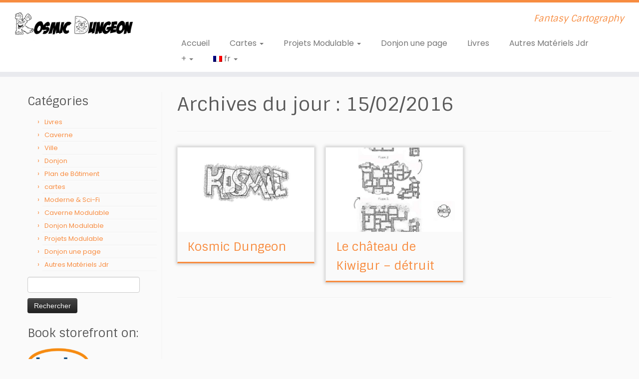

--- FILE ---
content_type: text/html; charset=UTF-8
request_url: https://kosmicdungeon.com/fr/2016/02/15/
body_size: 10412
content:
<!DOCTYPE html>
<!--[if IE 7]>
<html class="ie ie7 no-js" lang="fr-FR">
<![endif]-->
<!--[if IE 8]>
<html class="ie ie8 no-js" lang="fr-FR">
<![endif]-->
<!--[if !(IE 7) | !(IE 8)  ]><!-->
<html class="no-js" lang="fr-FR">
<!--<![endif]-->
	<head>
		<meta charset="UTF-8" />
		<meta http-equiv="X-UA-Compatible" content="IE=EDGE" />
        		<meta name="viewport" content="width=device-width, initial-scale=1.0" />
        <link rel="profile"  href="https://gmpg.org/xfn/11" />
		<link rel="pingback" href="https://kosmicdungeon.com/xmlrpc.php" />
		<!-- html5shiv for IE8 and less  -->
		<!--[if lt IE 9]>
			<script src="https://kosmicdungeon.com/wp-content/themes/customizr/assets/front/js/libs/html5.js"></script>
		<![endif]-->
		<script>(function(html){html.className = html.className.replace(/\bno-js\b/,'js')})(document.documentElement);</script>
<title>15/02/2016 - Kosmic Dungeon</title>
<!-- Jetpack Site Verification Tags -->
<meta name="msvalidate.01" content="D3D38F768DA551093068FA9A2D967590" />
<meta name="p:domain_verify" content="da8ee8c44c4c4097b65854bfb8e389ce" />

<!-- This site is optimized with the Yoast SEO plugin v12.8 - https://yoast.com/wordpress/plugins/seo/ -->
<meta name="robots" content="noindex,follow"/>
<meta property="og:locale" content="fr_FR" />
<meta property="og:type" content="object" />
<meta property="og:title" content="15/02/2016 - Kosmic Dungeon" />
<meta property="og:url" content="https://kosmicdungeon.com/fr/2016/02/15/" />
<meta property="og:site_name" content="Kosmic Dungeon" />
<meta name="twitter:card" content="summary" />
<meta name="twitter:title" content="15/02/2016 - Kosmic Dungeon" />
<meta name="twitter:site" content="@DungeonKosmic" />
<script type='application/ld+json' class='yoast-schema-graph yoast-schema-graph--main'>{"@context":"https://schema.org","@graph":[{"@type":"WebSite","@id":"https://kosmicdungeon.com/fr/#website","url":"https://kosmicdungeon.com/fr/","name":"Kosmic Dungeon","description":"Fantasy Cartography","potentialAction":{"@type":"SearchAction","target":"https://kosmicdungeon.com/fr/?s={search_term_string}","query-input":"required name=search_term_string"}},{"@type":"CollectionPage","@id":"https://kosmicdungeon.com/fr/2016/02/15/#webpage","url":"https://kosmicdungeon.com/fr/2016/02/15/","inLanguage":"fr-FR","name":"15/02/2016 - Kosmic Dungeon","isPartOf":{"@id":"https://kosmicdungeon.com/fr/#website"},"breadcrumb":{"@id":"https://kosmicdungeon.com/fr/2016/02/15/#breadcrumb"}},{"@type":"BreadcrumbList","@id":"https://kosmicdungeon.com/fr/2016/02/15/#breadcrumb","itemListElement":[{"@type":"ListItem","position":1,"item":{"@type":"WebPage","@id":"https://kosmicdungeon.com/fr/","url":"https://kosmicdungeon.com/fr/","name":"Accueil"}},{"@type":"ListItem","position":2,"item":{"@type":"WebPage","@id":"https://kosmicdungeon.com/fr/2016/02/","url":"https://kosmicdungeon.com/fr/2016/02/","name":"f\u00e9vrier 2016"}},{"@type":"ListItem","position":3,"item":{"@type":"WebPage","@id":"https://kosmicdungeon.com/fr/2016/02/15/","url":"https://kosmicdungeon.com/fr/2016/02/15/","name":"Archives pour 15/02/2016"}}]}]}</script>
<!-- / Yoast SEO plugin. -->

<link rel='dns-prefetch' href='//s0.wp.com' />
<link rel='dns-prefetch' href='//fonts.googleapis.com' />
<link rel='dns-prefetch' href='//s.w.org' />
<link rel="alternate" type="application/rss+xml" title="Kosmic Dungeon &raquo; Flux" href="https://kosmicdungeon.com/fr/feed/" />
<link rel="alternate" type="application/rss+xml" title="Kosmic Dungeon &raquo; Flux des commentaires" href="https://kosmicdungeon.com/fr/comments/feed/" />
		<script type="text/javascript">
			window._wpemojiSettings = {"baseUrl":"https:\/\/s.w.org\/images\/core\/emoji\/12.0.0-1\/72x72\/","ext":".png","svgUrl":"https:\/\/s.w.org\/images\/core\/emoji\/12.0.0-1\/svg\/","svgExt":".svg","source":{"concatemoji":"https:\/\/kosmicdungeon.com\/wp-includes\/js\/wp-emoji-release.min.js?ver=5.3.20"}};
			!function(e,a,t){var n,r,o,i=a.createElement("canvas"),p=i.getContext&&i.getContext("2d");function s(e,t){var a=String.fromCharCode;p.clearRect(0,0,i.width,i.height),p.fillText(a.apply(this,e),0,0);e=i.toDataURL();return p.clearRect(0,0,i.width,i.height),p.fillText(a.apply(this,t),0,0),e===i.toDataURL()}function c(e){var t=a.createElement("script");t.src=e,t.defer=t.type="text/javascript",a.getElementsByTagName("head")[0].appendChild(t)}for(o=Array("flag","emoji"),t.supports={everything:!0,everythingExceptFlag:!0},r=0;r<o.length;r++)t.supports[o[r]]=function(e){if(!p||!p.fillText)return!1;switch(p.textBaseline="top",p.font="600 32px Arial",e){case"flag":return s([127987,65039,8205,9895,65039],[127987,65039,8203,9895,65039])?!1:!s([55356,56826,55356,56819],[55356,56826,8203,55356,56819])&&!s([55356,57332,56128,56423,56128,56418,56128,56421,56128,56430,56128,56423,56128,56447],[55356,57332,8203,56128,56423,8203,56128,56418,8203,56128,56421,8203,56128,56430,8203,56128,56423,8203,56128,56447]);case"emoji":return!s([55357,56424,55356,57342,8205,55358,56605,8205,55357,56424,55356,57340],[55357,56424,55356,57342,8203,55358,56605,8203,55357,56424,55356,57340])}return!1}(o[r]),t.supports.everything=t.supports.everything&&t.supports[o[r]],"flag"!==o[r]&&(t.supports.everythingExceptFlag=t.supports.everythingExceptFlag&&t.supports[o[r]]);t.supports.everythingExceptFlag=t.supports.everythingExceptFlag&&!t.supports.flag,t.DOMReady=!1,t.readyCallback=function(){t.DOMReady=!0},t.supports.everything||(n=function(){t.readyCallback()},a.addEventListener?(a.addEventListener("DOMContentLoaded",n,!1),e.addEventListener("load",n,!1)):(e.attachEvent("onload",n),a.attachEvent("onreadystatechange",function(){"complete"===a.readyState&&t.readyCallback()})),(n=t.source||{}).concatemoji?c(n.concatemoji):n.wpemoji&&n.twemoji&&(c(n.twemoji),c(n.wpemoji)))}(window,document,window._wpemojiSettings);
		</script>
		<style type="text/css">
img.wp-smiley,
img.emoji {
	display: inline !important;
	border: none !important;
	box-shadow: none !important;
	height: 1em !important;
	width: 1em !important;
	margin: 0 .07em !important;
	vertical-align: -0.1em !important;
	background: none !important;
	padding: 0 !important;
}
</style>
	<link rel='stylesheet' id='tc-gfonts-css'  href='//fonts.googleapis.com/css?family=Sintony%7CPoppins' type='text/css' media='all' />
<link rel='stylesheet' id='wp-block-library-css'  href='https://kosmicdungeon.com/wp-includes/css/dist/block-library/style.min.css?ver=5.3.20' type='text/css' media='all' />
<link rel='stylesheet' id='sek-base-css'  href='https://kosmicdungeon.com/wp-content/plugins/nimble-builder/assets/front/css/sek-base.min.css?ver=1.10.6' type='text/css' media='all' />
<link rel='stylesheet' id='customizr-fa-css'  href='https://kosmicdungeon.com/wp-content/themes/customizr/assets/shared/fonts/fa/css/fontawesome-all.min.css?ver=4.1.48' type='text/css' media='all' />
<link rel='stylesheet' id='customizr-common-css'  href='https://kosmicdungeon.com/wp-content/themes/customizr/inc/assets/css/tc_common.min.css?ver=4.1.48' type='text/css' media='all' />
<link rel='stylesheet' id='customizr-skin-css'  href='https://kosmicdungeon.com/wp-content/themes/customizr/inc/assets/css/orange.min.css?ver=4.1.48' type='text/css' media='all' />
<style id='customizr-skin-inline-css' type='text/css'>

                  .site-title,.site-description,h1,h2,h3,.tc-dropcap {
                    font-family : 'Sintony';
                    font-weight : inherit;
                  }

                  body,.navbar .nav>li>a {
                    font-family : 'Poppins';
                    font-weight : inherit;
                  }
table { border-collapse: separate; }
                           body table { border-collapse: collapse; }
                          
.social-links .social-icon:before { content: none } 
.sticky-enabled .tc-shrink-on .site-logo img {
    					height:30px!important;width:auto!important
    				}

    				.sticky-enabled .tc-shrink-on .brand .site-title {
    					font-size:0.6em;opacity:0.8;line-height:1.2em
    				}

.site-logo img.sticky {
                display: none;
             }

            .sticky-enabled .tc-sticky-logo-on .site-logo img {
                display: none;
             }

            .sticky-enabled .tc-sticky-logo-on .site-logo img.sticky{
                display: inline-block;
            }

.tc-rectangular-thumb {
        max-height: 250px;
        height :250px
      }

.tc-slider-loader-wrapper{ display:none }
html.js .tc-slider-loader-wrapper { display: block }.no-csstransforms3d .tc-slider-loader-wrapper .tc-img-gif-loader {
                                                background: url('https://kosmicdungeon.com/wp-content/themes/customizr/assets/front/img/slider-loader.gif') no-repeat center center;
                                         }.tc-slider-loader-wrapper .tc-css-loader > div { border-color:#F78C40; }

      .carousel .czr-item {
        line-height: 450px;
        min-height:450px;
        max-height:450px;
      }
      .tc-slider-loader-wrapper {
        line-height: 450px;
        height:450px;
      }
      .carousel .tc-slider-controls {
        line-height: 450px;
        max-height:450px;
      }

        @media (max-width: 1200px) {
          .carousel .czr-item {
            line-height: 346.5px;
            max-height:346.5px;
            min-height:346.5px;
          }
          .czr-item .carousel-caption {
            max-height: 301.5px;
            overflow: hidden;
          }
          .carousel .tc-slider-loader-wrapper {
            line-height: 346.5px;
            height:346.5px;
          }
        }

        @media (max-width: 979px) {
          .carousel .czr-item {
            line-height: 278.1px;
            max-height:278.1px;
            min-height:278.1px;
          }
          .czr-item .carousel-caption {
            max-height: 233.1px;
            overflow: hidden;
          }
          .carousel .tc-slider-loader-wrapper {
            line-height: 278.1px;
            height:278.1px;
          }
        }

        @media (max-width: 480px) {
          .carousel .czr-item {
            line-height: 171px;
            max-height:171px;
            min-height:171px;
          }
          .czr-item .carousel-caption {
            max-height: 126px;
            overflow: hidden;
          }
          .carousel .tc-slider-loader-wrapper {
            line-height: 171px;
            height:171px;
          }
        }

        @media (max-width: 320px) {
          .carousel .czr-item {
            line-height: 126px;
            max-height:126px;
            min-height:126px;
          }
          .czr-item .carousel-caption {
            max-height: 81px;
            overflow: hidden;
          }
          .carousel .tc-slider-loader-wrapper {
            line-height: 126px;
            height:126px;
          }
        }

#tc-push-footer { display: none; visibility: hidden; }
         .tc-sticky-footer #tc-push-footer.sticky-footer-enabled { display: block; }
        


              @media (min-width: 1200px) {
              .tc-post-list-grid article .entry-title {font-size:24px;line-height:38px;}
              .tc-post-list-grid .tc-g-cont {font-size:14px;line-height:22px;}
          }
            
              @media (max-width: 1199px) and (min-width: 980px) {
              .tc-post-list-grid article .entry-title {font-size:20px;line-height:31px;}
              .tc-post-list-grid .tc-g-cont {font-size:13px;line-height:20px;}
          }
            
              @media (max-width: 979px) and (min-width: 768px) {
              .tc-post-list-grid article .entry-title {font-size:18px;line-height:27px;}
              .tc-post-list-grid .tc-g-cont {font-size:12px;line-height:19px;}
          }
            
              @media (max-width: 767px) {
              .tc-post-list-grid article .entry-title {font-size:24px;line-height:38px;}
              .tc-post-list-grid .tc-g-cont {font-size:14px;line-height:22px;}
          }
            
              @media (max-width: 480px) {
              .tc-post-list-grid article .entry-title {font-size:20px;line-height:31px;}
              .tc-post-list-grid .tc-g-cont {font-size:13px;line-height:20px;}
          }
            

            .grid-cols-3 figure {
                  height:225px;
                  max-height:225px;
                  line-height:225px;
            }
.tc-grid-border .tc-grid { border-bottom: none }
.tc-grid-border .grid__item { border-bottom: 3px solid #F78C40}

</style>
<link rel='stylesheet' id='customizr-style-css'  href='https://kosmicdungeon.com/wp-content/themes/child-customizr/style.css?ver=4.1.48' type='text/css' media='all' />
<link rel='stylesheet' id='fancyboxcss-css'  href='https://kosmicdungeon.com/wp-content/themes/customizr/assets/front/js/libs/fancybox/jquery.fancybox-1.3.4.min.css?ver=5.3.20' type='text/css' media='all' />
<link rel='stylesheet' id='addtoany-css'  href='https://kosmicdungeon.com/wp-content/plugins/add-to-any/addtoany.min.css?ver=1.15' type='text/css' media='all' />
<link rel='stylesheet' id='jetpack_css-css'  href='https://kosmicdungeon.com/wp-content/plugins/jetpack/css/jetpack.css?ver=8.0.3' type='text/css' media='all' />
<link rel='stylesheet' id='wpglobus-css'  href='https://kosmicdungeon.com/wp-content/plugins/wpglobus/includes/css/wpglobus.css?ver=2.2.30' type='text/css' media='all' />
<script type='text/javascript' src='https://kosmicdungeon.com/wp-includes/js/jquery/jquery.js?ver=1.12.4-wp'></script>
<script type='text/javascript' src='https://kosmicdungeon.com/wp-includes/js/jquery/jquery-migrate.min.js?ver=1.4.1'></script>
<script type='text/javascript' src='https://kosmicdungeon.com/wp-content/plugins/add-to-any/addtoany.min.js?ver=1.1'></script>
<script type='text/javascript' src='https://kosmicdungeon.com/wp-content/themes/customizr/assets/front/js/libs/modernizr.min.js?ver=4.1.48'></script>
<script type='text/javascript' src='https://kosmicdungeon.com/wp-content/themes/customizr/assets/front/js/libs/fancybox/jquery.fancybox-1.3.4.min.js?ver=4.1.48'></script>
<script type='text/javascript'>
/* <![CDATA[ */
var TCParams = {"_disabled":[],"FancyBoxState":"1","FancyBoxAutoscale":"1","SliderName":"slider1","SliderDelay":"","SliderHover":"1","centerSliderImg":"1","SmoothScroll":{"Enabled":true,"Options":{"touchpadSupport":false}},"anchorSmoothScroll":"linear","anchorSmoothScrollExclude":{"simple":["[class*=edd]",".tc-carousel-control",".carousel-control","[data-toggle=\"modal\"]","[data-toggle=\"dropdown\"]","[data-toggle=\"tooltip\"]","[data-toggle=\"popover\"]","[data-toggle=\"collapse\"]","[data-toggle=\"tab\"]","[data-toggle=\"pill\"]","[class*=upme]","[class*=um-]"],"deep":{"classes":[],"ids":[]}},"ReorderBlocks":"1","centerAllImg":"1","HasComments":"","LeftSidebarClass":".span3.left.tc-sidebar","RightSidebarClass":".span3.right.tc-sidebar","LoadModernizr":"1","stickyCustomOffset":{"_initial":0,"_scrolling":0,"options":{"_static":true,"_element":""}},"stickyHeader":"1","dropdowntoViewport":"","timerOnScrollAllBrowsers":"1","extLinksStyle":"","extLinksTargetExt":"1","extLinksSkipSelectors":{"classes":["btn","button"],"ids":[]},"dropcapEnabled":"","dropcapWhere":{"post":"","page":""},"dropcapMinWords":"50","dropcapSkipSelectors":{"tags":["IMG","IFRAME","H1","H2","H3","H4","H5","H6","BLOCKQUOTE","UL","OL"],"classes":["btn","tc-placeholder-wrap"],"id":[]},"imgSmartLoadEnabled":"1","imgSmartLoadOpts":{"parentSelectors":[".article-container",".__before_main_wrapper",".widget-front"],"opts":{"excludeImg":[".tc-holder-img"]}},"imgSmartLoadsForSliders":"","goldenRatio":"1.618","gridGoldenRatioLimit":"400","isSecondMenuEnabled":"","secondMenuRespSet":"in-sn-before","isParallaxOn":"1","parallaxRatio":"0.55","pluginCompats":[],"adminAjaxUrl":"https:\/\/kosmicdungeon.com\/wp-admin\/admin-ajax.php","ajaxUrl":"https:\/\/kosmicdungeon.com\/fr\/?czrajax=1","frontNonce":{"id":"CZRFrontNonce","handle":"dbd3f2c4b0"},"isDevMode":"","isModernStyle":"","i18n":{"Permanently dismiss":"Fermer d\u00e9finitivement"},"frontNotifications":{"styleSwitcher":{"enabled":false,"content":"","dismissAction":"dismiss_style_switcher_note_front","ajaxUrl":"https:\/\/kosmicdungeon.com\/wp-admin\/admin-ajax.php"}}};
/* ]]> */
</script>
<script type='text/javascript' src='https://kosmicdungeon.com/wp-content/themes/customizr/inc/assets/js/tc-scripts.min.js?ver=4.1.48'></script>
<script type='text/javascript'>
/* <![CDATA[ */
var userSettings = {"url":"\/","uid":"0","time":"1766474818","secure":"1"};
/* ]]> */
</script>
<script type='text/javascript' src='https://kosmicdungeon.com/wp-includes/js/utils.min.js?ver=5.3.20'></script>
<link rel='https://api.w.org/' href='https://kosmicdungeon.com/fr/wp-json/' />
<link rel="EditURI" type="application/rsd+xml" title="RSD" href="https://kosmicdungeon.com/xmlrpc.php?rsd" />
<link rel="wlwmanifest" type="application/wlwmanifest+xml" href="https://kosmicdungeon.com/wp-includes/wlwmanifest.xml" /> 
<meta name="generator" content="WordPress 5.3.20" />

<script data-cfasync="false">
window.a2a_config=window.a2a_config||{};a2a_config.callbacks=[];a2a_config.overlays=[];a2a_config.templates={};a2a_localize = {
	Share: "Partager",
	Save: "Enregistrer",
	Subscribe: "S'abonner",
	Email: "Email",
	Bookmark: "Signet",
	ShowAll: "Montrer tout",
	ShowLess: "Montrer moins",
	FindServices: "Trouver des service(s)",
	FindAnyServiceToAddTo: "Trouver instantan&eacute;ment des services &agrave; ajouter &agrave;",
	PoweredBy: "Propuls&eacute; par",
	ShareViaEmail: "Share via email",
	SubscribeViaEmail: "Subscribe via email",
	BookmarkInYourBrowser: "Ajouter un signet dans votre fureteur",
	BookmarkInstructions: "Press Ctrl+D or \u2318+D to bookmark this page",
	AddToYourFavorites: "Ajouter &agrave; vos favoris",
	SendFromWebOrProgram: "Send from any email address or email program",
	EmailProgram: "Email program",
	More: "More&#8230;",
	ThanksForSharing: "Thanks for sharing!",
	ThanksForFollowing: "Thanks for following!"
};

a2a_config.icon_color="transparent";
a2a_config.onclick=1;
(function(d,s,a,b){a=d.createElement(s);b=d.getElementsByTagName(s)[0];a.async=1;a.src="https://static.addtoany.com/menu/page.js";b.parentNode.insertBefore(a,b);})(document,"script");
</script>

<link rel='dns-prefetch' href='//v0.wordpress.com'/>
<link rel='dns-prefetch' href='//widgets.wp.com'/>
<link rel='dns-prefetch' href='//s0.wp.com'/>
<link rel='dns-prefetch' href='//0.gravatar.com'/>
<link rel='dns-prefetch' href='//1.gravatar.com'/>
<link rel='dns-prefetch' href='//2.gravatar.com'/>
<style type='text/css'>img#wpstats{display:none}</style>			<style type="text/css" media="screen">
				.wpglobus_flag_en{background-image:url(https://kosmicdungeon.com/wp-content/plugins/wpglobus/flags/us.png)}
.wpglobus_flag_fr{background-image:url(https://kosmicdungeon.com/wp-content/plugins/wpglobus/flags/fr.png)}
                                    			</style>
			<link rel="alternate" hreflang="en-US" href="https://kosmicdungeon.com/2016/02/15/" /><link rel="alternate" hreflang="fr-FR" href="https://kosmicdungeon.com/fr/2016/02/15/" /><link rel="icon" href="https://kosmicdungeon.com/wp-content/uploads/2017/03/cropped-test-icone-du-site3-1-150x150.png" sizes="32x32" />
<link rel="icon" href="https://kosmicdungeon.com/wp-content/uploads/2017/03/cropped-test-icone-du-site3-1-300x300.png" sizes="192x192" />
<link rel="apple-touch-icon-precomposed" href="https://kosmicdungeon.com/wp-content/uploads/2017/03/cropped-test-icone-du-site3-1-300x300.png" />
<meta name="msapplication-TileImage" content="https://kosmicdungeon.com/wp-content/uploads/2017/03/cropped-test-icone-du-site3-1-300x300.png" />
	</head>
	
	<body class="archive date wp-embed-responsive sek-hide-rc-badge tc-fade-hover-links tc-l-sidebar tc-center-images skin-orange tc-sticky-header sticky-disabled tc-transparent-on-scroll no-navbar tc-regular-menu tc-post-list-context tc-sticky-footer" >
            <a class="screen-reader-text skip-link" href="#content">Skip to content</a>
        
    <div id="tc-page-wrap" class="">

  		
  	   	<header class="tc-header clearfix row-fluid tc-tagline-off tc-title-logo-on tc-sticky-logo-on tc-shrink-on tc-menu-on logo-left tc-second-menu-in-sn-before-when-mobile" role="banner">
  			
        <div class="brand span3 pull-left">
        <a class="site-logo" href="https://kosmicdungeon.com/fr/" aria-label="Kosmic Dungeon | Fantasy Cartography"><img src="https://kosmicdungeon.com/wp-content/uploads/2017/03/cropped-logo-KosmicDungeon-noir-web.jpg" alt="Retour Accueil" width="2480" height="709" style="max-width:250px;max-height:100px" data-no-retina class=" attachment-2563"/><img src="https://kosmicdungeon.com/wp-content/uploads/2017/03/cropped-logo-KosmicDungeon.png" alt="Retour Accueil" width="2480" height="709"  data-no-retina class="sticky attachment-2567"/></a>        </div> <!-- brand span3 -->

        <div class="container outside"><h2 class="site-description">Fantasy Cartography</h2></div>      	<div class="navbar-wrapper clearfix span9 tc-submenu-fade tc-submenu-move tc-open-on-hover pull-menu-right">
        	<div class="navbar resp">
          		<div class="navbar-inner" role="navigation">
            		<div class="row-fluid">
              		<h2 class="span7 inside site-description">Fantasy Cartography</h2><div class="nav-collapse collapse tc-hover-menu-wrapper"><div class="menu-menu-header-container"><ul id="menu-menu-header-2" class="nav tc-hover-menu"><li class="menu-item menu-item-type-custom menu-item-object-custom menu-item-3310"><a href="https://kosmicdungeon.com/fr/">Accueil</a></li>
<li class="menu-item menu-item-type-taxonomy menu-item-object-category menu-item-has-children dropdown menu-item-2215"><a href="https://kosmicdungeon.com/fr/maps/">Cartes <strong class="caret"></strong></a>
<ul class="dropdown-menu">
	<li class="menu-item menu-item-type-taxonomy menu-item-object-category menu-item-2234"><a href="https://kosmicdungeon.com/fr/maps/cavern/">Caverne</a></li>
	<li class="menu-item menu-item-type-taxonomy menu-item-object-category menu-item-2235"><a href="https://kosmicdungeon.com/fr/maps/city/">Ville</a></li>
	<li class="menu-item menu-item-type-taxonomy menu-item-object-category menu-item-2216"><a href="https://kosmicdungeon.com/fr/maps/dungeon/">Donjon</a></li>
	<li class="menu-item menu-item-type-taxonomy menu-item-object-category menu-item-2217"><a href="https://kosmicdungeon.com/fr/maps/floor-plan/">Plan de bâtiment</a></li>
	<li class="menu-item menu-item-type-taxonomy menu-item-object-category menu-item-2229"><a href="https://kosmicdungeon.com/fr/maps/modern-sci-fi/">Moderne &#038; Sci-Fi</a></li>
</ul>
</li>
<li class="menu-item menu-item-type-taxonomy menu-item-object-category menu-item-has-children dropdown menu-item-4020"><a href="https://kosmicdungeon.com/fr/maps/modular-projects/">Projets Modulable <strong class="caret"></strong></a>
<ul class="dropdown-menu">
	<li class="menu-item menu-item-type-taxonomy menu-item-object-category menu-item-4021"><a href="https://kosmicdungeon.com/fr/maps/modular-projects/modular-cavern/">Caverne Modulable</a></li>
	<li class="menu-item menu-item-type-taxonomy menu-item-object-category menu-item-4022"><a href="https://kosmicdungeon.com/fr/maps/modular-projects/modular-dungeon/">Donjon Modulable</a></li>
</ul>
</li>
<li class="menu-item menu-item-type-taxonomy menu-item-object-category menu-item-2233"><a href="https://kosmicdungeon.com/fr/one-page-dungeon/">Donjon une page</a></li>
<li class="menu-item menu-item-type-taxonomy menu-item-object-category menu-item-3895"><a href="https://kosmicdungeon.com/fr/books/">Livres</a></li>
<li class="menu-item menu-item-type-taxonomy menu-item-object-category menu-item-3831"><a href="https://kosmicdungeon.com/fr/other-rpg-stuff/">Autres Matériels Jdr</a></li>
<li class="menu-item menu-item-type-custom menu-item-object-custom menu-item-has-children dropdown menu-item-2300"><a href="#">+ <strong class="caret"></strong></a>
<ul class="dropdown-menu">
	<li class="menu-item menu-item-type-post_type menu-item-object-page menu-item-2395"><a href="https://kosmicdungeon.com/fr/about-me/">Qui suis-je ?</a></li>
	<li class="menu-item menu-item-type-post_type menu-item-object-page menu-item-2490"><a href="https://kosmicdungeon.com/fr/the-stone-of-thanks/">La pierre des remerciements</a></li>
	<li class="menu-item menu-item-type-post_type menu-item-object-page menu-item-2303"><a href="https://kosmicdungeon.com/fr/need-a-map/">Besoin d&rsquo;une carte ?</a></li>
	<li class="menu-item menu-item-type-post_type menu-item-object-page menu-item-2298"><a href="https://kosmicdungeon.com/fr/copyright/">Copyright ©</a></li>
</ul>
</li>
<li class="menu-item menu-item-type-custom menu-item-object-custom menu_item_wpglobus_menu_switch wpglobus-selector-link wpglobus-current-language dropdown menu-item-9999999999"><a href="https://kosmicdungeon.com/fr/2016/02/15/"><span class="wpglobus_flag wpglobus_language_name wpglobus_flag_fr">fr</span> <strong class="caret"></strong></a>
<ul class="dropdown-menu">
	<li class="menu-item menu-item-type-custom menu-item-object-custom sub_menu_item_wpglobus_menu_switch wpglobus-selector-link menu-item-wpglobus_menu_switch_en"><a href="https://kosmicdungeon.com/2016/02/15/"><span class="wpglobus_flag wpglobus_language_name wpglobus_flag_en">en</span></a></li>
</ul>
</li>
</ul></div></div><div class="btn-toggle-nav pull-right"><button type="button" class="btn menu-btn" data-toggle="collapse" data-target=".nav-collapse" title="Ouvrir le menu" aria-label="Ouvrir le menu"><span class="icon-bar"></span><span class="icon-bar"></span><span class="icon-bar"></span> </button></div>          			</div><!-- /.row-fluid -->
          		</div><!-- /.navbar-inner -->
        	</div><!-- /.navbar resp -->
      	</div><!-- /.navbar-wrapper -->
    	  		</header>
  		<div id="tc-reset-margin-top" class="container-fluid" style="margin-top:103px"></div>                                                                                    <div id="main-wrapper" class="container">

    
    <div class="container" role="main">
        <div class="row column-content-wrapper">

            
        <div class="span3 left tc-sidebar no-widget-icons">
           <div id="left" class="widget-area" role="complementary">
              <aside id="pro_categories_widget-4" class="widget widget_categories"><h3 class="widget-title">Catégories</h3>		<ul>
	<li class="cat-item cat-item-47"><a href="https://kosmicdungeon.com/fr/books/">Livres</a>
</li>
	<li class="cat-item cat-item-12"><a href="https://kosmicdungeon.com/fr/maps/cavern/">Caverne</a>
</li>
	<li class="cat-item cat-item-2"><a href="https://kosmicdungeon.com/fr/maps/city/">Ville</a>
</li>
	<li class="cat-item cat-item-13"><a href="https://kosmicdungeon.com/fr/maps/dungeon/">Donjon</a>
</li>
	<li class="cat-item cat-item-15"><a href="https://kosmicdungeon.com/fr/maps/floor-plan/">Plan de Bâtiment</a>
</li>
	<li class="cat-item cat-item-3"><a href="https://kosmicdungeon.com/fr/maps/" title="   ">cartes</a>
</li>
	<li class="cat-item cat-item-4"><a href="https://kosmicdungeon.com/fr/maps/modern-sci-fi/">Moderne &amp; Sci-Fi</a>
</li>
	<li class="cat-item cat-item-49"><a href="https://kosmicdungeon.com/fr/maps/modular-projects/modular-cavern/">Caverne Modulable</a>
</li>
	<li class="cat-item cat-item-5"><a href="https://kosmicdungeon.com/fr/maps/modular-projects/modular-dungeon/">Donjon Modulable</a>
</li>
	<li class="cat-item cat-item-50"><a href="https://kosmicdungeon.com/fr/maps/modular-projects/">Projets Modulable</a>
</li>
	<li class="cat-item cat-item-8"><a href="https://kosmicdungeon.com/fr/one-page-dungeon/">Donjon une page</a>
</li>
	<li class="cat-item cat-item-45"><a href="https://kosmicdungeon.com/fr/other-rpg-stuff/">Autres Matériels Jdr</a>
</li>
		</ul>
</aside><aside id="search-3" class="widget widget_search"><form role="search" method="get" id="searchform" class="searchform" action="https://kosmicdungeon.com/fr/">
				<div>
					<label class="screen-reader-text" for="s">Rechercher :</label>
					<input type="text" value="" name="s" id="s" />
					<input type="submit" id="searchsubmit" value="Rechercher" />
				</div>
			</form></aside><aside id="media_image-7" class="widget widget_media_image"><h3 class="widget-title">Book storefront on:</h3><a href="http://www.lulu.com/spotlight/Kosmic_Dungeon"><img width="200" height="71" src="https://kosmicdungeon.com/wp-content/uploads/2017/06/Lulu_logo.svg-300x106.png" class="image wp-image-3870  attachment-200x71 size-200x71" alt="Logo Lulu.com" style="max-width: 100%; height: auto;" srcset="https://kosmicdungeon.com/wp-content/uploads/2017/06/Lulu_logo.svg-300x106.png 300w, https://kosmicdungeon.com/wp-content/uploads/2017/06/Lulu_logo.svg-768x272.png 768w, https://kosmicdungeon.com/wp-content/uploads/2017/06/Lulu_logo.svg-1024x362.png 1024w, https://kosmicdungeon.com/wp-content/uploads/2017/06/Lulu_logo.svg.png 1280w" sizes="(max-width: 200px) 100vw, 200px" /></a></aside><aside id="media_image-4" class="widget widget_media_image"><h3 class="widget-title">Boutique PDF sur :</h3><a href="https://www.drivethrurpg.com/browse/pub/9617/Kosmic?" target="_blank" rel="noopener noreferrer"><img width="115" height="85" src="https://kosmicdungeon.com/wp-content/uploads/2016/05/994c5s.png" class="image wp-image-1348 center attachment-full size-full" alt="logo DriveThruRPG" style="max-width: 100%; height: auto;" /></a></aside><aside id="blog_subscription-2" class="widget widget_blog_subscription jetpack_subscription_widget"><h3 class="widget-title"></h3>
            <form action="#" method="post" accept-charset="utf-8" id="subscribe-blog-blog_subscription-2">
				                    <div id="subscribe-text"><p>Devenez membre de la confrérie des explorateurs et vous serez informé par missives secrètes à chaque publication  !</p>
</div>                    <p id="subscribe-email">
                        <label id="jetpack-subscribe-label"
                               class="screen-reader-text"
                               for="subscribe-field-blog_subscription-2">
							e-mail                        </label>
                        <input type="email" name="email" required="required" class="required"
                               value=""
                               id="subscribe-field-blog_subscription-2"
                               placeholder="e-mail"/>
                    </p>

                    <p id="subscribe-submit">
                        <input type="hidden" name="action" value="subscribe"/>
                        <input type="hidden" name="source" value="https://kosmicdungeon.com/fr/2016/02/15/"/>
                        <input type="hidden" name="sub-type" value="widget"/>
                        <input type="hidden" name="redirect_fragment" value="blog_subscription-2"/>
						                        <button type="submit"
	                        		                    	                        name="jetpack_subscriptions_widget"
	                    >
	                        Abonnez-vous                        </button>
                    </p>
				            </form>
		
</aside><aside id="media_image-5" class="widget widget_media_image"><a href="https://www.patreon.com/KosmicDungeon/" target="_blank" rel="noopener noreferrer"><img width="500" height="208" src="https://kosmicdungeon.com/wp-content/uploads/2017/03/Logo-support-my-work-on-patreon.png" class="image wp-image-2624 alignnone attachment-full size-full" alt="Support me on Patreon" style="max-width: 100%; height: auto;" srcset="https://kosmicdungeon.com/wp-content/uploads/2017/03/Logo-support-my-work-on-patreon.png 500w, https://kosmicdungeon.com/wp-content/uploads/2017/03/Logo-support-my-work-on-patreon-300x125.png 300w" sizes="(max-width: 500px) 100vw, 500px" /></a></aside>            </div><!-- //#left or //#right -->
        </div><!--.tc-sidebar -->

        
                <div id="content" class="span9 article-container grid-container tc-post-list-grid tc-grid-shadow tc-grid-border tc-gallery-style">

                            <header class="archive-header">
          <h1 class="">Archives du jour : <span>15/02/2016</span></h1><hr class="featurette-divider __before_loop">        </header>
        
                        
                                                                                                                              
                                <section class="row-fluid grid-cols-3">                                    <article id="post-392" class="tc-grid span4 grid-item post-392 post type-post status-publish format-standard has-post-thumbnail category-dungeon category-maps tag-donjon thumb-position-right czr-hentry">
                                        <div class="grid__item"><section class="tc-grid-post"><figure class="tc-grid-figure has-thumb"><img  width="570" height="400"  src="[data-uri]" data-src="https://kosmicdungeon.com/wp-content/uploads/2016/02/kosmic-dungeon3-570x400.jpg"  class="attachment-tc-grid tc-thumb-type-thumb wp-post-image wp-post-image" alt="kosmic dungeon,rpg, map, jdr, floor plan, dungeon" />               <figcaption class="tc-grid-excerpt mask">
                              <div class="entry-summary">
                <div class="tc-g-cont">Un petit donjon vite fait pour illustrer mon pseudo.</div>              </div>
          <a class="tc-grid-bg-link" href="https://kosmicdungeon.com/fr/kosmic-dungeon/"></a><span class="tc-grid-fade_expt"></span>              </figcaption>
            </figure></section>        <header class="entry-header">
          <h2 class="entry-title "><a href="https://kosmicdungeon.com/fr/kosmic-dungeon/" rel="bookmark">Kosmic Dungeon</a></h2>        </header>
        </div>                                    </article>
                                <hr class="featurette-divider __after_article">
                                                            
                                                                    <article id="post-219" class="tc-grid span4 grid-item post-219 post type-post status-publish format-standard has-post-thumbnail category-floor-plan category-maps tag-plan-de-batiment thumb-position-right czr-hentry">
                                        <div class="grid__item"><section class="tc-grid-post"><figure class="tc-grid-figure has-thumb"><img  width="570" height="400"  src="[data-uri]" data-src="https://kosmicdungeon.com/wp-content/uploads/2016/02/ruined-castle-570x400.jpg"  class="attachment-tc-grid tc-thumb-type-thumb wp-post-image wp-post-image" alt="ruined castle, floor plan, rpg map, jdr" />               <figcaption class="tc-grid-excerpt mask">
                              <div class="entry-summary">
                <div class="tc-g-cont">La forteresse de Kiwigur de nombreuses années après l&rsquo;attaque.  </div>              </div>
          <a class="tc-grid-bg-link" href="https://kosmicdungeon.com/fr/kiwigur-castle-destroyed/"></a><span class="tc-grid-fade_expt"></span>              </figcaption>
            </figure></section>        <header class="entry-header">
          <h2 class="entry-title "><a href="https://kosmicdungeon.com/fr/kiwigur-castle-destroyed/" rel="bookmark">Le château de Kiwigur &#8211; détruit</a></h2>        </header>
        </div>                                    </article>
                                <hr class="featurette-divider __after_article"></section><!--end section.row-fluid--><hr class="featurette-divider post-list-grid">
                                                                      
                        
                    
        
        
                                   <hr class="featurette-divider tc-mobile-separator">
                </div><!--.article-container -->

           
        </div><!--.row -->
    </div><!-- .container role: main -->

    <div id="tc-push-footer"></div>
</div><!-- //#main-wrapper -->

                                            		<!-- FOOTER -->
  		<footer id="footer" class="">
  		 					<div class="container footer-widgets  no-widget-icons">
                    <div class="row widget-area" role="complementary">
												
							<div id="footer_one" class="span4">
																
										<aside id="text-12" class="widget widget_text">			<div class="textwidget">Kosmic 2017©
La diffusion des œuvres sur le site Kosmic Dungeon se fait sur la base de la licence libre Creative Commons BY-NC-SA 4.0<br>
<img src="https://kosmicdungeon.com/wp-content/uploads/2016/02/by-nc-sa.png" height="25%" width="25%">
</div>
		</aside>
																							</div><!-- .{$key}_widget_class -->

						
							<div id="footer_two" class="span4">
																
										<aside id="custom_html-8" class="widget_text widget widget_custom_html"><div class="textwidget custom-html-widget"><a href="https://www.patreon.com/KosmicDungeon/" target="_blank" rel="noopener noreferrer"><img src="https://kosmicdungeon.com/wp-content/uploads/2017/03/Logo-support-my-work-on-patreon.png" height="60%" width="60%"></a></div></aside>
																							</div><!-- .{$key}_widget_class -->

						
							<div id="footer_three" class="span4">
																
										<aside id="custom_html-6" class="widget_text widget widget_custom_html"><div class="textwidget custom-html-widget">Your faithful cartographer is a great lover of beers! Pay him a round of drinks!
<div>
&nbsp
</div>
<div class="download-button">
<a class="btn btn-primary fp-button" title="Donate" href="http://paypal.me/KosmicDungeon">Donate</a>
</div></div></aside>
																							</div><!-- .{$key}_widget_class -->

																	</div><!-- .row.widget-area -->
				</div><!--.footer-widgets -->
				    				 <div class="colophon">
			 	<div class="container">
			 		<div class="row-fluid">
					    <div class="span3 social-block pull-left"><span class="social-links"><a rel="nofollow" class="social-icon icon-twitter"  title="Follow me on Twitter" aria-label="Follow me on Twitter" href="https://twitter.com/DungeonKosmic?lang=fr"  target="_blank" ><i class="fab fa-twitter"></i></a><a rel="nofollow" class="social-icon icon-google-plus"  title="Follow us on Google-plus" aria-label="Follow us on Google-plus" href="https://plus.google.com/+KosmicDungeon"  target="_blank" ><i class="fab fa-google-plus"></i></a><a rel="nofollow" class="social-icon icon-facebook-official"  title="Follow us on Facebook-official" aria-label="Follow us on Facebook-official" href="https://www.facebook.com/Kosmic.Dungeon"  target="_blank" ><i class="fab fa-facebook-f"></i></a><a rel="nofollow" class="social-icon icon-pinterest"  title="Follow us on Pinterest" aria-label="Follow us on Pinterest" href="https://fr.pinterest.com/Kosmic_/"  target="_blank" ><i class="fab fa-pinterest"></i></a><a rel="nofollow" class="social-icon icon-feed"  title="Abonnez-vous au flux rss" aria-label="Abonnez-vous au flux rss" href="http://localhost/kosmic/feed/rss/"  target="_blank" ><i class="fas fa-rss"></i></a></span></div>	      			</div><!-- .row-fluid -->
	      		</div><!-- .container -->
	      	</div><!-- .colophon -->
	    	  		</footer>
    </div><!-- //#tc-page-wrapper -->
		<script type='text/javascript' src='https://s0.wp.com/wp-content/js/devicepx-jetpack.js?ver=202552'></script>
<script type='text/javascript'>
/* <![CDATA[ */
var sekFrontLocalized = {"isDevMode":"","frontNonce":{"id":"SEKFrontNonce","handle":"1965596cce"},"localSeks":"","globalSeks":"","skope_id":"skp__date","recaptcha_public_key":"","video_bg_lazyload_enabled":"1"};
/* ]]> */
</script>
<script type='text/javascript' src='https://kosmicdungeon.com/wp-content/plugins/nimble-builder/assets/front/js/ccat-nimble-front.min.js?ver=1.10.6'></script>
<script type='text/javascript' src='https://kosmicdungeon.com/wp-includes/js/jquery/ui/core.min.js?ver=1.11.4'></script>
<script type='text/javascript'>
/* <![CDATA[ */
var WPGlobus = {"version":"2.2.30","language":"fr","enabledLanguages":["en","fr"]};
/* ]]> */
</script>
<script type='text/javascript' src='https://kosmicdungeon.com/wp-content/plugins/wpglobus/includes/js/wpglobus.min.js?ver=2.2.30'></script>
<script type='text/javascript' src='https://kosmicdungeon.com/wp-includes/js/wp-embed.min.js?ver=5.3.20'></script>
<script type='text/javascript' src='https://stats.wp.com/e-202552.js' async='async' defer='defer'></script>
<script type='text/javascript'>
	_stq = window._stq || [];
	_stq.push([ 'view', {v:'ext',j:'1:8.0.3',blog:'125624306',post:'0',tz:'1',srv:'kosmicdungeon.com'} ]);
	_stq.push([ 'clickTrackerInit', '125624306', '0' ]);
</script>
<div id="tc-footer-btt-wrapper" class="tc-btt-wrapper right"><i class="btt-arrow"></i></div>	</body>
	</html>

--- FILE ---
content_type: text/css
request_url: https://kosmicdungeon.com/wp-content/themes/child-customizr/style.css?ver=4.1.48
body_size: 386
content:
/*
Theme Name: Child customizr
Version: 1.0
Description: A child theme of Customizr
Template: customizr
Author: Administrator
*/
/* Your awesome customization starts here */


/* START of display extract texte featured page */
.fp-text-one, .fp-text-two, .fp-text-three  {
	display: none;
}
/* END of of display extract texte featured page */

/* START OF Align the Featured Pages buttons */
/* Align FP Buttons, adjust 90px to fit largest column */

.marketing h2 {
font-size: 2.2em; 
min-height:   80px;
}
/* Credit: Andrew Brockman */
/* END OF Align the Featured Pages buttons */

/* START OF Remove the Featured Pages Zoom effect */
/* hide the circular zoom, keep link */
.home .round-div {
border-color:   transparent;
}
/* END OF Remove the Featured Pages Zoom effect */


/* START OF Change the background of the Slider Titles */
.carousel-caption {
background: rgba(0,0,0,.5) !important;
}
/* END OF Change the background of the Slider Titles */

